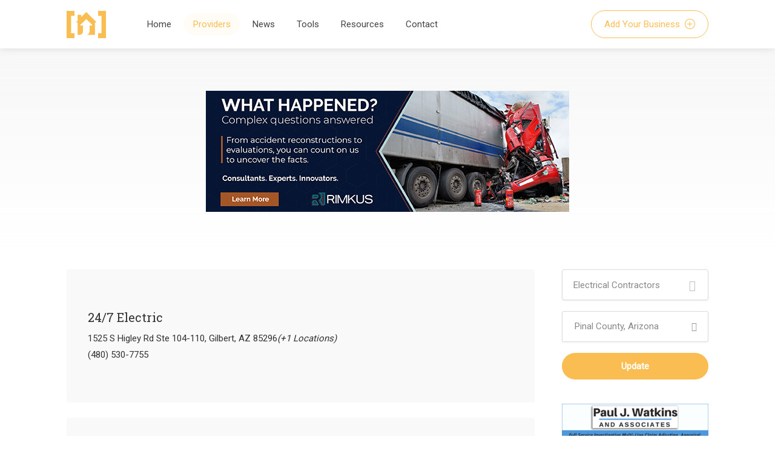

--- FILE ---
content_type: text/html
request_url: https://www.bestremodelpros.com/providers/arizona/pinal/electrical-contractors/
body_size: 7764
content:

<!DOCTYPE html>
<html lang="en">

	<head>

		<meta http-equiv="content-type" content="text/html; charset=UTF-8" />
		<meta http-equiv="x-ua-compatible" content="IE=edge,chrome=1" />
		<meta name="viewport" content="initial-scale=1.0, maximum-scale=1.0, user-scalable=no" />

		<title>Pinal County, Arizona Electrical Contractors</title>

		<meta name="description" content="" />

		<meta property="og:site_name" content="Best Remodel Pros" />
		<meta property="og:url" content="" />
		<meta property="og:title" content="Pinal County, Arizona Electrical Contractors" />
		<meta property="og:description" content="" />
		<meta property="og:type" content="article" />

		<meta name="twitter:site" content="" />
		<meta name="twitter:url" content="" />
		<meta name="twitter:title" content="Pinal County, Arizona Electrical Contractors" />
		<meta name="twitter:description" content="" />

		<meta name="title" content="Pinal County, Arizona Electrical Contractors" />
		<meta name="medium" content="article" />

		<link rel="shortcut icon" href="/favicon.ico" />
		<link rel="canonical" href="" />

		<link rel="stylesheet" href="/assets/css/style.css?v=3">
		<link rel="stylesheet" href="/node/css/main-color.css" id="colors">

		<link rel="apple-touch-icon" sizes="180x180" href="/node/images/icons/apple-touch-icon.png">
		<link rel="icon" type="image/png" sizes="32x32" href="/node/images/icons/favicon-32x32.png">
		<link rel="icon" type="image/png" sizes="16x16" href="/node/images/icons/favicon-16x16.png">
		<link rel="manifest" href="/node/images/icons/manifest.json">
		<link rel="mask-icon" href="/node/images/icons/safari-pinned-tab.svg" color="#ea1d48">
		<meta name="msapplication-TileColor" content="#ea1d48">
		<meta name="msapplication-config" content="/node/images/icons/browserconfig.xml">
		<meta name="theme-color" content="#ffffff">


	</head>

	<body>

		<div id="wrapper">

			<header id="header-container">

	<div id="header">

		<div class="container">

			<div class="left-side">

				<div id="logo"><a href="/"><img src="/node/images/logo.png" data-sticky-logo="/node/images/logo.png" alt="Best Remodel Pros"></a></div>

				<div class="mmenu-trigger">
					<button class="hamburger hamburger--collapse" type="button">
						<span class="hamburger-box">
							<span class="hamburger-inner"></span>
						</span>
					</button>
				</div>

				<nav id="navigation" class="style-1">
					<ul id="responsive">
						<li><a  href="/">Home</a></li>
						<li><a class="current" href="/providers/">Providers</a></li>
						<li><a  href="/news/">News</a></li>
						<li><a  href="/tools/">Tools</a></li>
						<li><a  href="/resources/">Resources</a></li>
						<li><a  href="/contact/">Contact</a></li>
					</ul>
				</nav>
				<div class="clearfix"></div>

			</div>

			<div class="right-side">
				<div class="header-widget">
					<a href="https://www.claimspages.com/get-listed/" class="button border with-icon">Add Your Business <i class="sl sl-icon-plus"></i></a>
				</div>
			</div>

		</div>

	</div>

</header>

<div class="clearfix"></div>



			<div id="titlebar" class="gradient margin-bottom-25">
				<div class="container">
					<div class="row">

						
<div class="col-12 align-center padding-bottom-30"><a href="https://rimkus.com/practice-area/transportation/?utm_source=claimspages&utm_medium=banner&utm_campaign=homepage-2025" target="_blank" rel="nofollow noopener noreferrer"><img src="https://cpcdn.imgix.net/img/assets/source/0ee73bb6ea99d9502bfebc17d740214e049e999caf171c301e9d025e800f3dd4.jpg" border="0"></a></div>


						<div class="col-md-12">

							<h2></h2>
							<span></span>
							
						</div>
					</div>
				</div>
			</div>

			<div class="container">

				<div class="row">

					<div class="col-lg-9 col-md-8 padding-right-30">

						<div class="row">

								<div class="col-lg-12 col-md-12">
									<div class="listing-item-container list-layout">
										<a href="https://www.claimspages.com/providers/247-electric-4805307755/" class="listing-item">

											<div class="listing-item-content">

													<div class="listing-item-inner">
														<h3>24/7 Electric</h3>
1525 S Higley Rd Ste 104-110, Gilbert, AZ 85296<em>(+1 Locations)</em>
														<div>(480) 530-7755</div>
													</div>

											</div>
										</a>
									</div>
								</div>

								<div class="col-lg-12 col-md-12">
									<div class="listing-item-container list-layout">
										<a href="https://www.claimspages.com/providers/a-quality-electric-6028670806/" class="listing-item">

											<div class="listing-item-content">

													<div class="listing-item-inner">
														<h3>A Quality Electric</h3>
12620 N Cave Creek Rd Ste 10, Phoenix, AZ 85022<em>(+1 Locations)</em>
														<div>(602) 867-0806</div>
													</div>

											</div>
										</a>
									</div>
								</div>

								<div class="col-lg-12 col-md-12">
									<div class="listing-item-container list-layout">
										<a href="https://www.claimspages.com/providers/ab-electric-4804974512/" class="listing-item">

											<div class="listing-item-content">

													<div class="listing-item-inner">
														<h3>AB Electric</h3>
3579 E Redfield Rd, Gilbert, AZ 85234<em>(+1 Locations)</em>
														<div>(480) 497-4512</div>
													</div>

											</div>
										</a>
									</div>
								</div>

								<div class="col-lg-12 col-md-12">
									<div class="listing-item-container list-layout">
										<a href="https://www.claimspages.com/providers/abbacore-electric-4803909179/" class="listing-item">

											<div class="listing-item-content">

													<div class="listing-item-inner">
														<h3>Abbacore Electric</h3>
917 S Moorea Ct, Gilbert, AZ 85296
														<div>(480) 390-9179</div>
													</div>

											</div>
										</a>
									</div>
								</div>

								<div class="col-lg-12 col-md-12">
									<div class="listing-item-container list-layout">
										<a href="https://www.claimspages.com/providers/ablemkr-6023486475/" class="listing-item">

											<div class="listing-item-content">

													<div class="listing-item-inner">
														<h3>Ablemkr</h3>
1805 E Elliot Rd Ste 102, Tempe, AZ 85284<em>(+1 Locations)</em>
														<div>(602) 348-6475</div>
													</div>

											</div>
										</a>
									</div>
								</div>

								<div class="col-lg-12 col-md-12">
									<div class="listing-item-container list-layout">
										<a href="https://www.claimspages.com/providers/acosta-electric-inc-6239759011/" class="listing-item">

											<div class="listing-item-content">

													<div class="listing-item-inner">
														<h3>Acosta Electric Inc</h3>
10440 W Avenida Del Sol, Peoria, AZ 85383<em>(+3 Locations)</em>
														<div>(623) 975-9011</div>
													</div>

											</div>
										</a>
									</div>
								</div>

								<div class="col-lg-12 col-md-12">
									<div class="listing-item-container list-layout">
										<a href="https://www.claimspages.com/providers/act-electric-4809861722/" class="listing-item">

											<div class="listing-item-content">

													<div class="listing-item-inner">
														<h3>Act Electric</h3>
950 N Mountain Rd, Mesa, AZ 85207
														<div>(480) 986-1722</div>
													</div>

											</div>
										</a>
									</div>
								</div>

								<div class="col-lg-12 col-md-12">
									<div class="listing-item-container list-layout">
										<a href="https://www.claimspages.com/providers/affinity-service-electric-6024662394/" class="listing-item">

											<div class="listing-item-content">

													<div class="listing-item-inner">
														<h3>Affinity Service Electric</h3>
643 N Gilbert Rd, Mesa, AZ 85203
														<div>(602) 466-2394</div>
													</div>

											</div>
										</a>
									</div>
								</div>

								<div class="col-lg-12 col-md-12">
									<div class="listing-item-container list-layout">
										<a href="https://www.claimspages.com/providers/aj-and-c-electrical-6023940901/" class="listing-item">

											<div class="listing-item-content">

													<div class="listing-item-inner">
														<h3>AJ & C Electrical</h3>
111 N Rita Ln, Chandler, AZ 85226<em>(+1 Locations)</em>
														<div>(602) 394-0901</div>
													</div>

											</div>
										</a>
									</div>
								</div>

								<div class="col-lg-12 col-md-12">
									<div class="listing-item-container list-layout">
										<a href="https://www.claimspages.com/providers/all-electric-co-9704532688/" class="listing-item">

											<div class="listing-item-content">

													<div class="listing-item-inner">
														<h3>All Electric Co</h3>
1680 Airport Rd Unit E, Breckenridge, CO 80424
														<div>(970) 453-2688</div>
													</div>

											</div>
										</a>
									</div>
								</div>

								<div class="col-lg-12 col-md-12">
									<div class="listing-item-container list-layout">
										<a href="https://www.claimspages.com/providers/all-start-electric-4808929331/" class="listing-item">

											<div class="listing-item-content">

													<div class="listing-item-inner">
														<h3>All Start Electric</h3>
13501 E Chandler Blvd, Chandler, AZ 85225
														<div>(480) 892-9331</div>
													</div>

											</div>
										</a>
									</div>
								</div>

								<div class="col-lg-12 col-md-12">
									<div class="listing-item-container list-layout">
										<a href="https://www.claimspages.com/providers/all-valley-electric-4808993911/" class="listing-item">

											<div class="listing-item-content">

													<div class="listing-item-inner">
														<h3>All Valley Electric</h3>
1200 S Eucalyptus Pl, Chandler, AZ 85286
														<div>(480) 899-3911</div>
													</div>

											</div>
										</a>
									</div>
								</div>

								<div class="col-lg-12 col-md-12">
									<div class="listing-item-container list-layout">
										<a href="https://www.claimspages.com/providers/allen-brothers-electric-4809859866/" class="listing-item">

											<div class="listing-item-content">

													<div class="listing-item-inner">
														<h3>Allen Brothers Electric</h3>
3932 E Presidio St, Mesa, AZ 85215
														<div>(480) 985-9866</div>
													</div>

											</div>
										</a>
									</div>
								</div>

								<div class="col-lg-12 col-md-12">
									<div class="listing-item-container list-layout">
										<a href="https://www.claimspages.com/providers/allstate-utility-construction-4809851900/" class="listing-item">

											<div class="listing-item-content">

													<div class="listing-item-inner">
														<h3>Allstate Utility Construction</h3>
19425 E Germann Rd, Queen Creek, AZ 85142
														<div>(480) 985-1900</div>
													</div>

											</div>
										</a>
									</div>
								</div>

								<div class="col-lg-12 col-md-12">
									<div class="listing-item-container list-layout">
										<a href="https://www.claimspages.com/providers/american-flowtech-4805668300/" class="listing-item">

											<div class="listing-item-content">

													<div class="listing-item-inner">
														<h3>American Flowtech</h3>
4560 E Orchid Lane, Gilbert, AZ 85296
														<div>(480) 566-8300</div>
													</div>

											</div>
										</a>
									</div>
								</div>

								<div class="col-lg-12 col-md-12">
									<div class="listing-item-container list-layout">
										<a href="https://www.claimspages.com/providers/amn-electric-6023775975/" class="listing-item">

											<div class="listing-item-content">

													<div class="listing-item-inner">
														<h3>Amn Electric</h3>
663 E Hondo Ave, Apache Junction, AZ 85119
														<div>(602) 377-5975</div>
													</div>

											</div>
										</a>
									</div>
								</div>

								<div class="col-lg-12 col-md-12">
									<div class="listing-item-container list-layout">
										<a href="https://www.claimspages.com/providers/ampy-electric-6028595790/" class="listing-item">

											<div class="listing-item-content">

													<div class="listing-item-inner">
														<h3>Ampy Electric</h3>
1241 E 5th Ave, Mesa, AZ 85204
														<div>(602) 859-5790</div>
													</div>

											</div>
										</a>
									</div>
								</div>

								<div class="col-lg-12 col-md-12">
									<div class="listing-item-container list-layout">
										<a href="https://www.claimspages.com/providers/ams-electric-inc-4808401426/" class="listing-item">

											<div class="listing-item-content">

													<div class="listing-item-inner">
														<h3>AMS Electric Inc</h3>
1038 W 23rd St, Tempe, AZ 85282
														<div>(480) 840-1426</div>
													</div>

											</div>
										</a>
									</div>
								</div>

								<div class="col-lg-12 col-md-12">
									<div class="listing-item-container list-layout">
										<a href="https://www.claimspages.com/providers/anderson-and-sons-elec-contractor-4809694012/" class="listing-item">

											<div class="listing-item-content">

													<div class="listing-item-inner">
														<h3>Anderson & Sons Elec Contractor</h3>
1511 N 26th St, Mesa, AZ 85213
														<div>(480) 969-4012</div>
													</div>

											</div>
										</a>
									</div>
								</div>

								<div class="col-lg-12 col-md-12">
									<div class="listing-item-container list-layout">
										<a href="https://www.claimspages.com/providers/anderson-electric-5208360555/" class="listing-item">

											<div class="listing-item-content">

													<div class="listing-item-inner">
														<h3>Anderson Electric</h3>
1710 N Thornton Rd, Eleven Mile, AZ 85122
														<div>(520) 836-0555</div>
													</div>

											</div>
										</a>
									</div>
								</div>

								<div class="col-lg-12 col-md-12">
									<div class="listing-item-container list-layout">
										<a href="https://www.claimspages.com/providers/apache-dees-electric-services-llc-6029020235/" class="listing-item">

											<div class="listing-item-content">

													<div class="listing-item-inner">
														<h3>Apache Dee's Electric Services L.L.C</h3>
2758 W Mckellips Blvd, Apache Junction, AZ 85120
														<div>(602) 902-0235</div>
													</div>

											</div>
										</a>
									</div>
								</div>

								<div class="col-lg-12 col-md-12">
									<div class="listing-item-container list-layout">
										<a href="https://www.claimspages.com/providers/apache-dees-electric-services-llc-4809824523/" class="listing-item">

											<div class="listing-item-content">

													<div class="listing-item-inner">
														<h3>Apache Dee's Electric Services L.L.C</h3>
2758 W Mckellips Blvd, Apache Junction, AZ 85120
														<div>(480) 982-4523</div>
													</div>

											</div>
										</a>
									</div>
								</div>

								<div class="col-lg-12 col-md-12">
									<div class="listing-item-container list-layout">
										<a href="https://www.claimspages.com/providers/apache-dees-electrical-services-4809824523/" class="listing-item">

											<div class="listing-item-content">

													<div class="listing-item-inner">
														<h3>Apache Dee's Electrical Services</h3>
2746 E Mckellips Blvd, Apache Junction, AZ 85119
														<div>(480) 982-4523</div>
													</div>

											</div>
										</a>
									</div>
								</div>

								<div class="col-lg-12 col-md-12">
									<div class="listing-item-container list-layout">
										<a href="https://www.claimspages.com/providers/apex-engineering-and-automation-7145451515/" class="listing-item">

											<div class="listing-item-content">

													<div class="listing-item-inner">
														<h3>Apex Engineering & Automation</h3>
1347 N Alma School Rd, Chandler, AZ 85224
														<div>(714) 545-1515</div>
													</div>

											</div>
										</a>
									</div>
								</div>

								<div class="col-lg-12 col-md-12">
									<div class="listing-item-container list-layout">
										<a href="https://www.claimspages.com/providers/applied-engineering-inc-4802344040/" class="listing-item">

											<div class="listing-item-content">

													<div class="listing-item-inner">
														<h3>Applied Engineering Inc</h3>
2800 S Rural Rd Ste 101, Tempe, AZ 85282
														<div>(480) 234-4040</div>
													</div>

											</div>
										</a>
									</div>
								</div>


						</div>

						<div class="clearfix"></div>

						<div class="row">
							<div class="col-md-12">
<div class="margin-bottom-40"><nav class="pagination" style="padding-top: 10px;"><ul><li><a href="/providers/arizona/pinal/electrical-contractors/" style="opacity: 0.5;"><i class="sl sl-icon-arrow-left"></i></a></li><li><a href="/providers/arizona/pinal/electrical-contractors/" class="current-page">1</a></li><li><a href="/providers/arizona/pinal/electrical-contractors/2/" class="">2</a></li><li><a href="/providers/arizona/pinal/electrical-contractors/3/" class="">3</a></li><li><a href="/providers/arizona/pinal/electrical-contractors/4/" class="">4</a></li><li><a href="/providers/arizona/pinal/electrical-contractors/5/" class="">5</a></li><li><a href="/providers/arizona/pinal/electrical-contractors/2/" style="opacity: 1;"><i class="sl sl-icon-arrow-right"></i></a></li></ul></nav></div>
							</div>
						</div>

					</div>

					<div class="col-lg-3 col-md-4">
						<div class="sidebar">

							<div class="widget margin-bottom-40">

	<div class="row with-forms">

		<div class="col-md-12">

			<select id="category-select" data-placeholder="All Categories" class="chosen-select" >
				<option value="">Search Categories</option>
<option value="acoustical-contractors" >Acoustical Contractors</option><option value="air-conditioning-contractors-systems" >Air Conditioning Contractors & Systems</option><option value="aluminum-contractors" >Aluminum Contractors</option><option value="architects" >Architects</option><option value="asbestos-abatement-removal-services" >Asbestos Abatement & Removal Services</option><option value="asbestos-consultants-testing" >Asbestos Consultants & Testing</option><option value="asphalt-maintenance" >Asphalt Maintenance</option><option value="awnings-canopies" >Awnings & Canopies</option><option value="backflow-prevention" >Backflow Prevention</option><option value="barn-repairs" >Barn Repairs</option><option value="basement-contractors" >Basement Contractors</option><option value="basement-remodeling" >Basement Remodeling</option><option value="basement-repair-restoration" >Basement Repair & Restoration</option><option value="bathroom-remodeling" >Bathroom Remodeling</option><option value="building-contractors" >Building Contractors</option><option value="cabinet-makers" >Cabinet Makers</option><option value="carpet-rug-dealers" >Carpet & Rug Dealers</option><option value="carpet-dyeing" >Carpet Dyeing</option><option value="carpet-installation" >Carpet Installation</option><option value="concrete-floor-coating" >Concrete Floor Coating</option><option value="concrete-restoration" >Concrete Restoration</option><option value="construction-consultants" >Construction Consultants</option><option value="construction-estimating-services" >Construction Estimating Services</option><option value="construction-management" >Construction Management</option><option value="contractors-general" >Contractors General</option><option value="countertops" >Countertops</option><option value="debris-removal" >Debris Removal</option><option value="deck-building-repair" >Deck Building & Repair</option><option value="demolition-contractors" >Demolition Contractors</option><option value="design-services" >Design Services</option><option value="drywall-contractors" >Drywall Contractors</option><option value="electrical-code-correction" >Electrical Code Correction</option><option value="electrical-contractors"  selected="selected">Electrical Contractors</option><option value="electrical-low-voltage-contractors" >Electrical Low Voltage Contractors</option><option value="electrical-panel-upgrades" >Electrical Panel Upgrades</option><option value="electrical-residential-installation" >Electrical Residential Installation</option><option value="electrical-rewiring-tearouts" >Electrical Rewiring & Tearouts</option><option value="electrical-swimming-pool-pumps" >Electrical Swimming Pool Pumps</option><option value="emergency-disaster-response-services" >Emergency Disaster Response Services</option><option value="fence-contractors" >Fence Contractors</option><option value="fire-water-damage-restoration" >Fire & Water Damage Restoration</option><option value="flood-services" >Flood Services</option><option value="floor-contractors-builders" >Floor Contractors & Builders</option><option value="floor-coverings" >Floor Coverings</option><option value="floor-laying-refinishing-resurfacing" >Floor Laying, Refinishing & Resurfacing</option><option value="floor-materials" >Floor Materials</option><option value="garage-door-sales" >Garage Door Sales</option><option value="glass" >Glass</option><option value="glass-block-contractors" >Glass Block Contractors</option><option value="granite-dealers" >Granite Dealers</option><option value="handicap-accessible-building-modification" >Handicap Accessible Building Modification</option><option value="handicapped-eqpt-sales-installation" >Handicapped Eqpt Sales & Installation</option><option value="handy-person-services" >Handy Person Services</option><option value="interior-decorators-designers" >Interior Decorators & Designers</option><option value="iron-contractors" >Iron Contractors</option><option value="kitchen-cabinets-refinishing" >Kitchen Cabinets Refinishing</option><option value="kitchen-remodeling" >Kitchen Remodeling</option><option value="land-clearing-leveling" >Land Clearing & Leveling</option><option value="landscaping-services" >Landscaping Services</option><option value="lead-paint-detection-removal" >Lead Paint Detection & Removal</option><option value="leak-detection" >Leak Detection</option><option value="locksmiths" >Locksmiths</option><option value="marble-contractors" >Marble Contractors</option><option value="masonry-contractors" >Masonry Contractors</option><option value="masonry-restoration" >Masonry Restoration</option><option value="metal-buildings" >Metal Buildings</option><option value="mobile-home-repairs-services" >Mobile Home Repairs & Services</option><option value="mold-assessment-consulting" >Mold Assessment & Consulting</option><option value="mold-remediation" >Mold Remediation</option><option value="painting-contractors" >Painting Contractors</option><option value="pest-control" >Pest Control</option><option value="plastering-contractors" >Plastering Contractors</option><option value="plumbing-contractors" >Plumbing Contractors</option><option value="plumbing-fixtures-parts-supplies" >Plumbing Fixtures Parts & Supplies</option><option value="pool-contractors-services-repair" >Pool Contractors, Services & Repair</option><option value="pump-repairs" >Pump Repairs</option><option value="remodeling-repair-building-contractors" >Remodeling & Repair Building Contractors</option><option value="residential-large-loss-restoration" >Residential Large Loss Restoration</option><option value="roll-off-containers" >Roll Off Containers</option><option value="roofing-consultants" >Roofing Consultants</option><option value="roofing-contractors" >Roofing Contractors</option><option value="roofing-inspections" >Roofing Inspections</option><option value="salvage" >Salvage</option><option value="screen-enclosures" >Screen Enclosures</option><option value="security-systems-residential-commercial" >Security Systems Residential & Commercial</option><option value="sewer-contractors" >Sewer Contractors</option><option value="siding-contractors" >Siding Contractors</option><option value="solar-equipment-repair" >Solar Equipment & Repair</option><option value="solar-equipment-sales-installation" >Solar Equipment Sales & Installation</option><option value="stucco-exterior-coating-contractors" >Stucco & Exterior Coating Contractors</option><option value="sun-rooms-greenhouses-solariums-atriums" >Sun Rooms, Greenhouses, Solariums &  Atriums</option><option value="temporary-housing" >Temporary Housing</option><option value="tile-ceramic-repairing-refinishing" >Tile Ceramic Repairing & Refinishing</option><option value="tile-cleaning-resurfacing" >Tile Cleaning & Resurfacing</option><option value="tile-contractor" >Tile Contractor</option><option value="tree-services" >Tree Services</option><option value="tub-shower-enclosures" >Tub & Shower Enclosures</option><option value="upholstery-cleaning-restoration" >Upholstery Cleaning & Restoration</option><option value="waste-removal" >Waste Removal</option><option value="water-mitigation" >Water Mitigation</option><option value="windows" >Windows</option><option value="woodworking" >Woodworking</option>
			</select>

		</div>

	</div>

	<div class="row with-forms">

		<div class="col-md-12">

			<div class="input-with-icon location">

				<div id="autocomplete-container">

					<input id="autocomplete-input-hidden" value="arizona/pinal/" type="hidden">
					<input id="autocomplete-input" type="text" placeholder="Pinal County, Arizona">
				</div>

				<a href="#"><i class="fa fa-map-marker"></i></a>

			</div>

		</div>

	</div>

	<button class="button fullwidth" onclick="runUpdateProviders();">Update</button>

</div>
<div class="widget margin-bottom-40 align-center">
<div class="margin-bottom-20"><a href="https://www.pauljwatkinsandassociates.com/?utm_source=claimspages&utm_medium=banner&utm_campaign=banner-2025" target="_blank" rel="nofollow"><img src="https://cpcdn.imgix.net/img/assets/source/49c7062d3b952956516e35fce922eb85a88d98a4dbcfcde9df68a57cca432ded.jpg" /></a></div>
</div>
<div class="widget margin-bottom-40 align-center">
	<b>National Sponsors</b>
<div class="margin-bottom-20"><a href="https://www.usforensic.com/?utm_source=claimspages&utm_medium=banner&utm_campaign=double-2024" target="_blank" rel="nofollow"><img src="https://cpcdn.imgix.net/img/assets/source/5f77f90fa30dccca63a54b6e09deeb84013d865bd2fdfbb931e52245a812fff0.jpg" /></a></div><div class="margin-bottom-20"><a href="https://wellersalvage.com/?utm_source=claimspages&utm_medium=banner&utm_campaign=national-2025" target="_blank" rel="nofollow"><img src="https://cpcdn.imgix.net/img/assets/source/f1b1874d37fbeed6f64bf77faeec171c9afb2c59b673d0473953a434def4e055.jpg" /></a></div>
</div>
<div class="widget margin-bottom-40 align-center"><b>Providers Also Featured On</b><div><a class="button fullwidth" href="https://www.bestcatastrophepros.com/providers/arizona/pinal/electrical-contractors/" target="_blank" title="Best Catastrophe Pros across Pinal County, Arizona listed under Electrical Contractors.">Best Catastrophe Pros</a></div><div><a class="button fullwidth" href="https://www.bestdamagepros.com/providers/arizona/pinal/electrical-contractors/" target="_blank" title="Best Damage Pros across Pinal County, Arizona listed under Electrical Contractors.">Best Damage Pros</a></div><div><a class="button fullwidth" href="https://www.bestcontractorpros.net/providers/arizona/pinal/electrical-contractors/" target="_blank" title="Best Contractor Pros across Pinal County, Arizona listed under Electrical Contractors.">Best Contractor Pros</a></div></div>
						</div>
					</div>

				</div>

			</div>

			<div id="footer" class="sticky-footer">

	<div class="container">

		<div class="row">

			<div class="col-md-5 col-sm-6">
				<p>The core mission at Best Remodel Pros is to connect insurance claim professionals and adjusters with the vendors, resources, and tools they need to be successful in their jobs.</p>
			</div>

			<div class="col-md-4 col-sm-6 ">
				<ul class="footer-links">
					<li><a href="/">Home</a></li>
					<li><a href="/providers/">Providers</a></li>
					<li><a href="/news/">News</a></li>
					<li><a href="/tools/">Tools</a></li>
					<li><a href="/resources/">Resources</a></li>
					<li><a href="/contact/">Contact</a></li>
				</ul>

				<ul class="footer-links">
<li><a href="https://www.claimspages.com/get-listed/">Add Your Business</a></li>
				</ul>
				<div class="clearfix"></div>
			</div>

			<div class="col-md-3 col-sm-12">
				<h4>Contact Us</h4>
				<div class="text-widget">
					<span>1-800-290-1347</span><br>
					<span> <a href=mailto:info@claimspages.com>info@claimspages.com</a> </span><br>
				</div>

			</div>

		</div>

		<div class="row">
			<div class="col-md-12">
				<div class="copyrights">&copy; 2025 Claims Pages, LLC. All Rights Reserved.</div>
			</div>
		</div>

	</div>

</div>

<div id="backtotop"><a href="#"></a></div>



		</div>

		<script type="text/javascript" src="/assets/scripts/jquery-2.2.0.min.js"></script>
		<script type="text/javascript" src="/assets/scripts/mmenu.min.js"></script>
		<script type="text/javascript" src="/assets/scripts/chosen.min.js"></script>
		<script type="text/javascript" src="/assets/scripts/slick.min.js"></script>
		<script type="text/javascript" src="/assets/scripts/rangeslider.min.js"></script>
		<script type="text/javascript" src="/assets/scripts/magnific-popup.min.js"></script>
		<script type="text/javascript" src="/assets/scripts/waypoints.min.js"></script>
		<script type="text/javascript" src="/assets/scripts/counterup.min.js"></script>
		<script type="text/javascript" src="/assets/scripts/jquery-ui.min.js"></script>
		<script type="text/javascript" src="/assets/scripts/tooltips.min.js"></script>
		<script type="text/javascript" src="/assets/scripts/custom.js"></script>
		<script type="text/javascript" src="/assets/scripts/ajax.js"></script>
		<script type="text/javascript" src="/assets/scripts/search.js"></script>

		<script>

		//AdTrackActivity(1, '-', 3, 0, 0, 3, 'AZ021', '2425', window.location.href);


</script>


		<script src="https://maps.googleapis.com/maps/api/js?key=AIzaSyDfUs1GPIaM2CZ-RukKfwOtxWJ-HOBm_mc&libraries=places&callback=initAutocomplete"></script>

	</body>

</html>


--- FILE ---
content_type: text/css
request_url: https://www.bestremodelpros.com/node/css/main-color.css
body_size: 2591
content:
/* ------------------------------------------------------------------- */
/* Color #f9bd52 - rgb(249, 189, 82)
---------------------------------------------------------------------- */
#booking-date-range span:after,
.time-slot label:hover span,
.daterangepicker td.in-range,
.time-slot input ~ label:hover,
.booking-estimated-cost span,
.time-slot label:hover span {
    color: #f9bd52;
}

.daterangepicker td.in-range,
.time-slot input ~ label:hover {
    background-color: rgba(249, 189, 82, 0.08);
}

.daterangepicker .ranges li.active,
.day-slot-headline,
.add-slot-btn button:hover,
.daterangepicker td.available:hover, .daterangepicker th.available:hover,
.time-slot input:checked ~ label,
.daterangepicker td.active, .daterangepicker td.active:hover,
.daterangepicker .drp-buttons button.applyBtn {
    background-color: #f9bd52;
}

.comment-by-listing a:hover,
.browse-all-user-listings a i,
.hosted-by-title h4 a:hover,
.style-2 .trigger.active a,
.style-2 .ui-accordion .ui-accordion-header-active:hover,
.style-2 .ui-accordion .ui-accordion-header-active,
#posts-nav li a:hover,
.plan.featured .listing-badge,
.post-content h3 a:hover,
.add-review-photos i,
.show-more-button i,
.listing-details-sidebar li a,
.star-rating .rating-counter a:hover,
.more-search-options-trigger:after,
.header-widget .sign-in:hover,
#footer a,
#footer .footer-links li a:hover,
#navigation.style-1 .current,
#navigation.style-1 ul li:hover a,
.user-menu.active .user-name:after,
.user-menu:hover .user-name:after,
.user-menu.active .user-name,
.user-menu:hover .user-name,
.main-search-input-item.location a:hover,
.chosen-container .chosen-results li.highlighted,
.input-with-icon.location a i:hover,
.sort-by .chosen-container-single .chosen-single div:after,
.sort-by .chosen-container-single .chosen-default,
.panel-dropdown a:after,
.post-content a.read-more,
.post-meta li a:hover,
.widget-text h5 a:hover,
.about-author a,
a.button.border.white:hover,
.icon-box-2 i,
a.button.border,
.style-2 .ui-accordion .ui-accordion-header:hover,
.style-2 .trigger a:hover ,
.plan.featured .listing-badges .featured,
.list-4 li:before,
.list-3 li:before,
.list-2 li:before,
.list-1 li:before,
.info-box h4,
.testimonial-carousel .slick-slide.slick-active .testimonial:before,
.sign-in-form .tabs-nav li a:hover,
.sign-in-form .tabs-nav li.active a,
.lost_password:hover a,
#top-bar .social-icons li a:hover i,
.listing-share .social-icons li a:hover i,
.agent .social-icons li a:hover i,
#footer .social-icons li a:hover i,
.headline span i {
    color: #f9bd52;
}

.qtyTotal,
.mm-menu em.mm-counter,
.option-set li a.selected,
.category-small-box:hover,
.pricing-list-container h4:after,
#backtotop a,
.chosen-container-multi .chosen-choices li.search-choice,
.select-options li:hover,
button.panel-apply,
.layout-switcher a:hover,
.listing-features.checkboxes li:before,
.comment-by a.reply:hover,
.add-review-photos:hover,
.office-address h3:after,
.post-img:before,
button.button,
input[type="button"],
input[type="submit"],
a.button,
a.button.border:hover,
table.basic-table th,
.plan.featured .plan-price,
mark.color,
.style-4 .tabs-nav li.active a,
.style-5 .tabs-nav li.active a,
.dashboard-list-box .button.gray:hover,
.change-photo-btn:hover,
.dashboard-list-box  a.rate-review:hover,
input:checked + .slider,
.add-pricing-submenu.button:hover,
.add-pricing-list-item.button:hover,
.custom-zoom-in:hover,
.custom-zoom-out:hover,
#geoLocation:hover,
#streetView:hover,
#scrollEnabling:hover,
#scrollEnabling.enabled,
#mapnav-buttons a:hover,
#sign-in-dialog .mfp-close:hover,
#small-dialog .mfp-close:hover {
    background-color: #f9bd52;
}


.rangeslider__fill,
span.blog-item-tag ,
.testimonial-carousel .slick-slide.slick-active .testimonial-box,
.listing-item-container.list-layout span.tag,
.tip,
.mfp-arrow:hover {
    background: #f9bd52;
}


.rangeslider__handle { border-color: #f9bd52; }

.layout-switcher a.active {
    color: #f9bd52;
    border-color: #f9bd52;
}

#titlebar.listing-titlebar span.listing-tag {
    border-color: #f9bd52;
    color: #f9bd52;
}


.listing-slider-small .slick-next:hover,
.listing-slider-small .slick-prev:hover,
.listing-slider .slick-next:hover,
.listing-slider .slick-prev:hover {
    background-color: #f9bd52;
}


.listing-nav-container.cloned .listing-nav li:first-child a.active,
.listing-nav-container.cloned .listing-nav li:first-child a:hover,
.listing-nav li:first-child a,
.listing-nav li a.active,
.listing-nav li a:hover {
    border-color: #f9bd52;
    color: #f9bd52;
}

.pricing-list-container h4 {
    color: #f9bd52;
    border-color: #f9bd52;
}

.sidebar-textbox ul.contact-details li a { color: #f9bd52; }

a.button.border {
    color: #f9bd52;
    border-color: #f9bd52;
}

.trigger.active a,
.ui-accordion .ui-accordion-header-active:hover,
.ui-accordion .ui-accordion-header-active {
    background-color: #f9bd52;
    border-color: #f9bd52;
}

.numbered.color ol > li::before {
    border-color: #f9bd52;;
    color: #f9bd52;
}

.numbered.color.filled ol > li::before {
    border-color: #f9bd52;
    background-color: #f9bd52;
}

.info-box {
    border-top: 2px solid #f9bd52;
    background: linear-gradient(to bottom, rgba(255,255,255,0.98), rgba(255,255,255,0.95));
    background-color: #f9bd52;
    color: #f9bd52;
}

.info-box.no-border {
    background: linear-gradient(to bottom, rgba(255,255,255,0.96), rgba(255,255,255,0.93));
    background-color: #f9bd52;
}

.tabs-nav li a:hover { border-color: #f9bd52; }

.tabs-nav li a:hover,
.tabs-nav li.active a {
    border-color: #f9bd52;
    color: #f9bd52;
}

.style-3 .tabs-nav li a:hover,
.style-3 .tabs-nav li.active a {
    border-color: #f9bd52;
    background-color: #f9bd52;
}

.checkboxes input[type=checkbox]:checked + label:before {
    background-color: #f9bd52;
    border-color: #f9bd52;
}

.listing-item-container.compact .listing-item-content span.tag { background-color: #f9bd52; }

.dashboard-nav ul li.active,
.dashboard-nav ul li:hover { border-color: #f9bd52; }

.dashboard-list-box .comment-by-listing a:hover { color: #f9bd52; }

.opening-day:hover h5 { color: #f9bd52 !important; }

.map-box h4 a:hover { color: #f9bd52; }
.infoBox-close:hover {
    background-color: #f9bd52;
    -webkit-text-stroke: 1px #f9bd52;
}

.cluster-visible {
    background-color: #f9bd52;
}

.cluster-visible:before {
    border: 7px solid #f9bd52;
    box-shadow: inset 0 0 0 4px #f9bd52;
}

.marker-arrow {
    border-color: #f9bd52 transparent transparent;
}

.face.front {
    border-color: #f9bd52;
    color: #f9bd52;
}

.face.back {
    background: #f9bd52;
    border-color: #f9bd52;
}

.custom-zoom-in:hover:before,
.custom-zoom-out:hover:before  { -webkit-text-stroke: 1px #f9bd52;  }

.category-box-btn:hover {
    background-color: #f9bd52;
    border-color: #f9bd52;
}

.message-bubble.me .message-text {
    color: #f9bd52;
    background-color: rgba(249,25,66,0.05);
}

.message-bubble.me .message-text:before {
    color: rgba(249,25,66,0.05);
}

.opening-hours.summary li:hover,
.opening-hours.summary li.total-costs span { color: #f91742; }
.payment-tab-trigger > input:checked ~ label::before { border-color: #f91742; }
.payment-tab-trigger > input:checked ~ label::after { background-color: #f91742; }

#navigation.style-1 .current,
#navigation.style-1 ul li:hover a,
body #navigation.style-1 ul li:hover ul li:hover a,
body #navigation.style-1 ul li:hover ul li:hover li:hover a,
body #navigation.style-1 ul li:hover ul li:hover li:hover li:hover a,
body #navigation.style-1 ul ul li:hover a:after,
body #navigation.style-1 ul ul li:hover ul li a:hover,
body .user-menu ul li a:hover {
    color: #f9bd52
}

#navigation.style-1>ul>li:hover>a,
#navigation.style-1>ul>li>a.current {
    background: rgba(249, 189, 82, .06);
    color: #f9bd52
}

.category-box:hover .category-box-content span,
.radio input[type=radio]+label .radio-label:after,
.uploadButton .uploadButton-button:hover {
    background-color: #f9bd52
}

.headline-with-separator:after,
.listing-item-container.list-layout span.tag,
.listing-item-content span.tag,
.transparent-header #header:not(.cloned) #navigation.style-1>ul>li:hover>a,
.transparent-header #header:not(.cloned) #navigation.style-1>ul>li>a.current,
.transparent-header #header:not(.cloned) .header-widget .button.border:hover,
.transparent-header #header:not(.cloned) .header-widget .button:hover {
    background: #f9bd52
}

.radio input[type=radio]:checked+label .radio-label {
    background-color: #f9bd52;
    border-color: #f9bd52
}

.uploadButton .uploadButton-button:hover {
    color: #fff
}

.category-small-box i,
.uploadButton .uploadButton-button:before {
    color: #f9bd52
}

.daterangepicker td.in-range,
.time-slot input~label:hover {
    background-color: rgba(249, 189, 82, .08)
}

section.fullwidth .icon-box-2 i {
    background-color: rgba(249, 189, 82, .07)
}

.slick-current .testimonial-author h4 span {
    background: rgba(249, 189, 82, .06);
    color: #f9bd52
}


--- FILE ---
content_type: application/javascript
request_url: https://www.bestremodelpros.com/assets/scripts/ajax.js
body_size: 1410
content:
function GetXmlHttpObject (handler) {

	var objXmlHttp = null;

	if (navigator.userAgent.indexOf("MSIE") >= 0) {

		var strName="Msxml2.XMLHTTP";

		if (navigator.appVersion.indexOf("MSIE 5.5")>=0) {
			strName="Microsoft.XMLHTTP";
		}

		try {
			objXmlHttp = new ActiveXObject(strName);
			objXmlHttp.onreadystatechange = handler;
			return objXmlHttp;
		} catch(e) {
			alert("Error. Scripting for ActiveX might be disabled");
			return;
		}

	}

	if (navigator.userAgent.indexOf("Mozilla") >= 0) {
		objXmlHttp = new XMLHttpRequest();
		objXmlHttp.onload = handler;
		objXmlHttp.onerror = handler;
		return objXmlHttp;
	}

}

function getRadioValue(theRadioGroup)
{
    var elements = document.getElementsByName(theRadioGroup);
    for (var i = 0, l = elements.length; i < l; i++)
    {
        if (elements[i].checked)
        {
            return elements[i].value;
        }
    }
}

function AdTrackActivity (adTrackType, adImpressionTrack, adActivityNodeID, customerAccountID, websiteUserID, stateID, countyID, categoryID, adActivityLocationURL) {

	var POSTurl = "/assets/data/track-impressions.asp?type="  + encodeURIComponent(adTrackType) + "&track="  + encodeURIComponent(adImpressionTrack) + "&node="  + encodeURIComponent(adActivityNodeID) + "&customer="  + encodeURIComponent(customerAccountID) + "&user="  + encodeURIComponent(websiteUserID) + "&state=" + encodeURIComponent(stateID) + "&county=" + encodeURIComponent(countyID) + "&category=" + encodeURIComponent(categoryID) + "&url=" + encodeURIComponent(adActivityLocationURL);
	xmlHttpAdTrackImpressions = GetXmlHttpObject(FinalizeAdTrackImpressions);
	xmlHttpAdTrackImpressions.open("GET", POSTurl , true);
	xmlHttpAdTrackImpressions.send(null);

}

function FinalizeAdTrackImpressions () {

	if (xmlHttpAdTrackImpressions.readyState==4 || xmlHttpAdTrackImpressions.readyState=="complete") {
		if (xmlHttpAdTrackImpressions.responseText == "GOOD") {

		} else {

		}
	} else if (xmlHttpAttemptAccountLogin.readyState==1 || xmlHttpAttemptAccountLogin.readyState=="loading") {
	}

}

function AttemptAccountLogin () {

	var email = document.getElementById('email').value;
	var password = document.getElementById('password').value;
	var rememberMe = document.getElementById('remember-me').value;

	var POSTurl = "/assets/data/account-login.asp?email="  + encodeURIComponent(email) + "&password=" + encodeURIComponent(password) + "&rememberme=" + rememberMe;
	xmlHttpAttemptAccountLogin = GetXmlHttpObject(FinalizeAccountLogin);
	xmlHttpAttemptAccountLogin.open("GET", POSTurl , true);
	xmlHttpAttemptAccountLogin.send(null);

}

function FinalizeAccountLogin () {

	if (xmlHttpAttemptAccountLogin.readyState==4 || xmlHttpAttemptAccountLogin.readyState=="complete") {
		if (xmlHttpAttemptAccountLogin.responseText == "GOOD") {
			$.magnificPopup.close();
			location.reload();
		} else {
			document.getElementById('LoginResults').innerHTML = "There was an error with your credentials.<br />";
		}
	} else if (xmlHttpAttemptAccountLogin.readyState==1 || xmlHttpAttemptAccountLogin.readyState=="loading") {
	}

}

function AttemptRatingReview () {

	var AccountID = document.getElementById('AccountID').value;
	var ProviderID = document.getElementById('ProviderID').value;
	var ProviderFreeID = document.getElementById('ProviderFreeID').value;
	var ProviderPhone = document.getElementById('ProviderPhone').value;
	var Rating1 = getRadioValue('rating1');
	var Rating2 = getRadioValue('rating2');
	var Rating3 = getRadioValue('rating3');
	var Rating4 = getRadioValue('rating4');

	var Review = document.getElementById('rating-review').value;

	var POSTurl = "/assets/data/post-review.asp?AccountID=" + AccountID + "&ProviderID=" + ProviderID + "&ProviderFreeID=" + ProviderFreeID + "&ProviderPhone=" + ProviderPhone + "&Rating1=" + Rating1 + "&Rating2=" + Rating2 + "&Rating3=" + Rating3 + "&Rating4=" + Rating4 + "&Review=" + encodeURIComponent(Review);

	xmlHttpAttemptRatingReview = GetXmlHttpObject(FinalizeRatingReview);
	xmlHttpAttemptRatingReview.open("GET", POSTurl , true);
	xmlHttpAttemptRatingReview.send(null);

}

function FinalizeRatingReview () {

	if (xmlHttpAttemptRatingReview.readyState==4 || xmlHttpAttemptRatingReview.readyState=="complete") {
		if (xmlHttpAttemptRatingReview.responseText == "GOOD") {
			document.getElementById('add-review').innerHTML = "<h3 class=\"listing-desc-headline margin-bottom-10\">Thank you for your review! Your reviews make the Best Pros Network the most reliable source for claims professionals to find the best service providers across the country.</div>";
		} else {
			document.getElementById('review-errors').innerHTML = "There was an error with your submission. Please, try again.<br />";
		}
	} else if (xmlHttpAttemptRatingReview.readyState==1 || xmlHttpAttemptRatingReview.readyState=="loading") {
	}

}


--- FILE ---
content_type: application/javascript
request_url: https://www.bestremodelpros.com/assets/scripts/search.js
body_size: 634
content:
var autocomplete;

function initAutocomplete() {

	autocomplete = new google.maps.places.Autocomplete(document.getElementById('autocomplete-input'), {types: ['geocode']});

	autocomplete.setFields(['address_component']);
	autocomplete.addListener('place_changed', updateLocation);

}

function updateLocation() {

	var place = autocomplete.getPlace();
	var countyName = "";
	var stateName = "";
	var displayLocation = "";

	for (var i = 0; i < place.address_components.length; i++) {

		if (place.address_components[i].types[0] == 'administrative_area_level_1') {
			stateName = place.address_components[i].long_name;
			if (displayLocation.length > 0) { displayLocation = displayLocation + stateName } else { displayLocation = stateName }
		}

		if (place.address_components[i].types[0] == 'administrative_area_level_2') {
			countyName = place.address_components[i].long_name;
			displayLocation = countyName + ', ';
		}

	}

	var strippedCounty = ""
	var strippedState = ""
	if (countyName.length > 0) { strippedCounty = countyName.replace("-", "~").replace(" County", "").replace(" ", "-").toLowerCase() + '/'; }
	if (stateName.length > 0) { strippedState  = stateName.replace(" ", "-").toLowerCase() + '/'; }

	document.getElementById('autocomplete-input-hidden').value = strippedState + strippedCounty;
	document.getElementById('autocomplete-input').value = displayLocation;

}

function runUpdateProviders() {

	location.href = '/providers/' + document.getElementById('autocomplete-input-hidden').value + document.getElementById('category-select').value + '/';

}

function runUpdateTools() {

	var finalURL = '/tools/';
	if (document.getElementById('category-select').value.length > 0) { finalURL = finalURL + document.getElementById('category-select').value + '/'; }
	if (document.getElementById('search-input').value.length > 0) {
		searchPhrase = document.getElementById('search-input').value;
		searchPhrase = searchPhrase.replace("'", "");
		searchPhrase = searchPhrase.replace("\"", "");
		searchPhrase = searchPhrase.replace("search=", "");
		searchPhrase = searchPhrase.split(" ").join("-");
		searchPhrase = searchPhrase.toLowerCase();
		finalURL = finalURL + 'search=' + searchPhrase + '/';
	}

	location.href = finalURL;

}

function runUpdateResources() {

	var finalURL = '/resources/';
	if (document.getElementById('category-select').value.length > 0) { finalURL = finalURL + document.getElementById('category-select').value + '/'; }
	if (document.getElementById('search-input').value.length > 0) {
		searchPhrase = document.getElementById('search-input').value;
		searchPhrase = searchPhrase.replace("'", "");
		searchPhrase = searchPhrase.replace("\"", "");
		searchPhrase = searchPhrase.replace("search=", "");
		searchPhrase = searchPhrase.split(" ").join("-");
		searchPhrase = searchPhrase.toLowerCase();
		finalURL = finalURL + 'search=' + searchPhrase + '/';
	}

	location.href = finalURL;

}

function runUpdateNews() {

	var finalURL = '/news/';
	if (document.getElementById('category-select').value.length > 0) { finalURL = finalURL + document.getElementById('category-select').value + '/'; }
	if (document.getElementById('search-input').value.length > 0) {
		searchPhrase = document.getElementById('search-input').value;
		searchPhrase = searchPhrase.replace("'", "");
		searchPhrase = searchPhrase.replace("\"", "");
		searchPhrase = searchPhrase.replace("search=", "");
		searchPhrase = searchPhrase.split(" ").join("-");
		searchPhrase = searchPhrase.toLowerCase();
		finalURL = finalURL + 'search=' + searchPhrase + '/';
	}

	location.href = finalURL;

}
